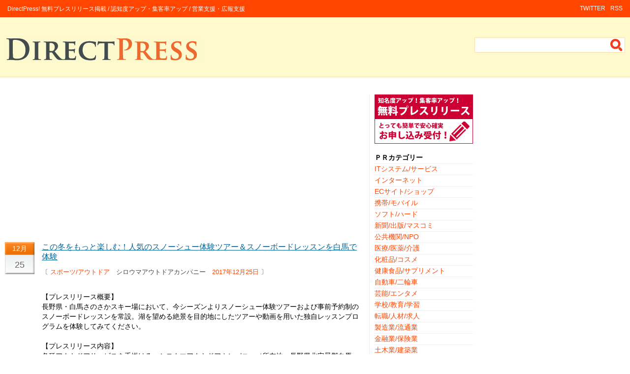

--- FILE ---
content_type: text/html;charset=UTF-8
request_url: http://www.directpress.jp/pr00035329.html
body_size: 8848
content:
<!DOCTYPE HTML PUBLIC "-//W3C//DTD HTML 4.01 Transitional//EN" "http://www.w3c.org/TR/1999/REC-html401-19991224/loose.dtd">
<html xmlns="http://www.w3.org/1999/xhtml">
<head>
<meta http-equiv="Content-Type" content="text/html; charset=UTF-8">
<meta http-equiv="Content-Style-Type" content="text/css">
<meta name="robots" content="index,follow">
<title>この冬をもっと楽しむ！人気のスノーシュー体験ツアー＆スノーボードレッスンを白馬で体験 / シロウマアウトドアカンパニー / 2017年12月25日 － DirectPress!無料プレスリリース</title>
<link rel="stylesheet" type="text/css" href="/style.css">
<script async src="https://pagead2.googlesyndication.com/pagead/js/adsbygoogle.js?client=ca-pub-9002567891664102" crossorigin="anonymous"></script>
</head>
<body>

<div id=container>
<div id=container-inner>

<div id=header>
<div id=header-inner-top>
<div id=header-menu>
	<div id=headerLeft>
		<p id=header-description>DirectPress! 無料プレスリリース掲載 / 認知度アップ・集客率アップ / 営業支援・広報支援</p>
	</div>
	<div id=headerRight>
		<ul>
		<li><a href="/">RSS</a></li>
		<li><a href="/">TWITTER</a></li>
		</ul>
		<div class=clr></div>
	</div>
</div>
</div>
<div class=clr></div>


<div id=header-inner-area>
	<div id=headerLogo>
		<a href="/"><img src="/image/logo.gif"></a>
	</div>
	<div id=headerSearch>
		<div id=schBox>
			<form action="/" method="post" id="HeaderForm" name="HeaderForm" onSubmit="return checkvalue();">
			<input id="schText" type="text" name="q" size="20" maxlength="20" value=''>
			<input id="schButton" type="image" src="/image/icoSearch.gif" value="検索">
			</form>
		</div>
	</div>
</div>
</div>
<div class=clr></div>


<div id=content>
<div id=content-inner>
	<div id=contentLeft>

		<div style="margin-bottom:20px;">
<script async src="https://pagead2.googlesyndication.com/pagead/js/adsbygoogle.js?client=ca-pub-9002567891664102"
     crossorigin="anonymous"></script>
<!-- スクウェア_レスポンシブ -->
<ins class="adsbygoogle"
     style="display:block"
     data-ad-client="ca-pub-9002567891664102"
     data-ad-slot="2985950286"
     data-ad-format="auto"
     data-full-width-responsive="true"></ins>
<script>
     (adsbygoogle = window.adsbygoogle || []).push({});
</script>
		</div>

		<div class=area>
	<div class=status>
		<div class=icoCalender>
			<div class=calMonth>12月</div>
			<div class=calDay>25</div>
		</div>
	</div>
	<div class=entry>
		<div class=enTitle><a href='/pr00035329.html'>この冬をもっと楽しむ！人気のスノーシュー体験ツアー＆スノーボードレッスンを白馬で体験</a></div>
		<p class=enCate>〔 <a href='/ct190/'>スポーツ/アウトドア</a>　シロウマアウトドアカンパニー　<a href='/dt20171225/'>2017年12月25日</a> 〕</p>
		<div class=enBody><br>
		【プレスリリース概要】<br>長野県・白馬さのさかスキー場において、今シーズンよりスノーシュー体験ツアーおよび事前予約制のスノーボードレッスンを常設。湖を望める絶景を目的地にしたツアーや動画を用いた独自レッスンプログラムを体験してみてください。<br><br>
		【プレスリリース内容】<br>各種アウトドアサービスを手掛ける、シロウマアウトドアカンパニー（所在地：長野県北安曇郡白馬村、代表：青木友己）は、今冬より犬同行も可能なスノーシュー体験ツアーおよび独自プログラムによるスノーボードレッスンの常設サービスを2017年12月16日（土）より開始しました。<br><br>【背景】<br>オリンピック開催地でもある長野県白馬エリアにおいて、冬季アクティビティの活発化にむけて今冬より白馬さのさかスキー場において常設のスノーシュー体験ツアーおよびスノーボードレッスンサービスを展開。より多くのユーザーにサービス提供を行います。<br><br>【製品・サービスの概要】<br>小学生～OK。白馬さのさかスキー場をベースに3,000円台～で楽しめるスノーシュー体験ツアー・スノーボードレッスンで、楽しい思い出作りをお手伝いいたします。<br><br>＜2つの特長＞<br>1：愛犬同伴OK！スノーシュー体験ツアー<br>2：動画を活用した独自のレッスンプログラムによるスノーボードレッスン<br><br>【今後の展望】<br>コースプランの拡充やオプショナルサービスの追加、インバウンド対応など体験メニューの充実化を図ってまいります。<br><br>「シロウマアウトドアカンパニー」<br>https://www.shiroumaoutdoor-company.com/<br><br>
		【プレスリリース連絡先】<br>企業名：シロウマアウトドアカンパニー<br>TEL：07042844881<br>E-Mail：shirouma.outdoor@gmail.com<br>
		</div>
	</div>
	<div class=clr></div>
</div>

		<div id=osusume><a class=icoMark href='/pr00035306.html'>VRテーマパーク「VR PARK TOKYO」が池袋に誕生！！</a><br>
<a class=icoMark href='/pr00035153.html'>【茨城県初】ボディーメイクとファンクショナルトレーニングに特化したパーソナルトレーニングジムが10/28オープン！</a><br>
<a class=icoMark href='/pr00035093.html'>【製品リリース・期間限定】パフォーマンスアップ腰用ベルトSP+（ゴールド・特別仕様）が2017年12月4日まで発売中！</a><br>
<a class=icoMark href='/pr00035085.html'>【販売・出荷開始】ヨガマット半分のサイズで、200以上のエクササイズが可能！ダイエットにも効果的！『ポータブルフィットネスジム BODYBOSS（ボディボス）』</a><br>
<a class=icoMark href='/pr00035056.html'>ちばスポーツ夢フェスタ2017</a><br>
</div>
<script async src="https://pagead2.googlesyndication.com/pagead/js/adsbygoogle.js?client=ca-pub-9002567891664102"
     crossorigin="anonymous"></script>
<!-- スクウェア_レスポンシブ -->
<ins class="adsbygoogle"
     style="display:block"
     data-ad-client="ca-pub-9002567891664102"
     data-ad-slot="2985950286"
     data-ad-format="auto"
     data-full-width-responsive="true"></ins>
<script>
     (adsbygoogle = window.adsbygoogle || []).push({});
</script>
	</div>

	<div id=contentRight>
		<div id=sdMessage>
			<a href="/freeservice.php">
				<img src="/image/bnrPress.gif" width="200" height="100">
			</a>
		</div>

		<div style="margin-bottom:20px;">
		</div>

		<div class=sdList>
			<ul>
			<li class=sdTitle>ＰＲカテゴリー</li>
			<li><a href="/ct010/">ITシステム/サービス</a></li>
			<li><a href="/ct020/">インターネット</a></li>
			<li><a href="/ct030/">ECサイト/ショップ</a></li>
			<li><a href="/ct040/">携帯/モバイル</a></li>
			<li><a href="/ct050/">ソフト/ハード</a></li>
			<li><a href="/ct060/">新聞/出版/マスコミ</a></li>
			<li><a href="/ct070/">公共機関/NPO</a></li>
			<li><a href="/ct080/">医療/医薬/介護</a></li>
			<li><a href="/ct090/">化粧品/コスメ</a></li>
			<li><a href="/ct100/">健康食品/サプリメント</a></li>
			<li><a href="/ct110/">自動車/二輪車</a></li>
			<li><a href="/ct120/">芸能/エンタメ</a></li>
			<li><a href="/ct130/">学校/教育/学習</a></li>
			<li><a href="/ct140/">転職/人材/求人</a></li>
			<li><a href="/ct150/">製造業/流通業</a></li>
			<li><a href="/ct160/">金融業/保険業</a></li>
			<li><a href="/ct170/">土木業/建築業</a></li>
			<li><a href="/ct180/">飲食業/食品関連業</a></li>
			<li><a href="/ct190/">スポーツ/アウトドア</a></li>
			<li><a href="/ct200/">サービス業/小売業</a></li>
			<li><a href="/ct210/">ファッション/インテリア</a></li>
			<li><a href="/ct220/">経営/コンサルティング</a></li>
			<li><a href="/ct230/">不動産/投資/株</a></li>
			<li><a href="/ct240/">広告/デザイン</a></li>
			<li><a href="/ct250/">懸賞/プレゼント</a></li>
			<li><a href="/ct260/">セミナー/講習会</a></li>
			<li><a href="/ct270/">ランキング/集計結果</a></li>
			<li><a href="/ct280/">業務提携/資本提携</a></li>
			<li><a href="/ct290/">キャンペーン/セール</a></li>
			<li><a href="/ct300/">お知らせ/ご案内</a></li>
			<li><a href="/ct310/">その他</a></li>
			</ul>
		</div>
	</div>
</div>
</div>
<div class=clr></div>


<div id=footer>
<div id=footer-inner>
	<div id=copyright>Copyright &copy; 2007 <a href="/">DirectPress！無料プレスリリース</a> All Rights Reserved.</div>
	<div id=pagetop><a href="#header">ページトップへ</a></div>
	<div class=clr></div>
</div>
</div>

</div>
</div>

</body>
</html>


--- FILE ---
content_type: text/html; charset=utf-8
request_url: https://www.google.com/recaptcha/api2/aframe
body_size: 268
content:
<!DOCTYPE HTML><html><head><meta http-equiv="content-type" content="text/html; charset=UTF-8"></head><body><script nonce="EjM0ALCC4lBhDiY0Kg3sAA">/** Anti-fraud and anti-abuse applications only. See google.com/recaptcha */ try{var clients={'sodar':'https://pagead2.googlesyndication.com/pagead/sodar?'};window.addEventListener("message",function(a){try{if(a.source===window.parent){var b=JSON.parse(a.data);var c=clients[b['id']];if(c){var d=document.createElement('img');d.src=c+b['params']+'&rc='+(localStorage.getItem("rc::a")?sessionStorage.getItem("rc::b"):"");window.document.body.appendChild(d);sessionStorage.setItem("rc::e",parseInt(sessionStorage.getItem("rc::e")||0)+1);localStorage.setItem("rc::h",'1761953515719');}}}catch(b){}});window.parent.postMessage("_grecaptcha_ready", "*");}catch(b){}</script></body></html>

--- FILE ---
content_type: text/css
request_url: http://www.directpress.jp/style.css
body_size: 6510
content:
@charset "utf-8"; 

HTML { PADDING:0px; MARGIN:0px; }
BODY { PADDING:0px; MARGIN:0px; }
BODY { BACKGROUND:#fff; FONT-FAMILY:"Verdana",sans-serif; TEXT-ALIGN:left }
DIV { PADDING:0px; MARGIN:0px; }

A { TEXT-DECORATION:none; }
A IMG { BORDER:none; }

P { PADDING-RIGHT:0px; PADDING-LEFT:0px; PADDING-BOTTOM:0px; PADDING-TOP:0px }
P { MARGIN-RIGHT:0px; MARGIN-LEFT:0px; MARGIN-BOTTOM:0.75em; MARGIN-TOP:0px }
.clr { CLEAR:both }

#container-inner { MIN-HEIGHT:100%; MARGIN:0px auto; WIDTH:100%; TEXT-ALIGN:left }

#header { min-width:930px; MARGIN-BOTTOM:20px; WIDTH:100%; }
#header-inner-top { MARGIN:0px auto; BACKGROUND:#FF4500; HEIGHT:35px }
#header-menu { MARGIN-left:15px; margin-right:15px; }
#headerLeft { FLOAT:left; WIDTH:730px }
#header-description { FONT-WEIGHT:normal; FONT-SIZE:12px; COLOR:#fff; PADDING-TOP:10px }
#headerRight { FLOAT:right; WIDTH:200px }
#header UL { FLOAT:right; MARGIN:0px; PADDING-TOP:10px; LIST-STYLE-TYPE:none }
#header LI { FONT-SIZE:12px; FLOAT:right; TEXT-ALIGN:center; COLOR:#fff; }
#header UL LI A { FONT-SIZE:12px; margin-left:10px; COLOR:#FFF; }

#header-inner-area { BACKGROUND:#FFFACD; HEIGHT:90px; padding-top:30px; BORDER-bottom:#FFDEAD 1px solid; }
#headerLogo { FLOAT:left; WIDTH:400px; padding:10px; }
#headerSearch { FLOAT:right; WIDTH:400px; padding:10px; }

#schBox { FLOAT:right; width:300px; BACKGROUND:#FFF; BORDER:#FFDEAD 1px solid; padding:2px; }
#schText { width:265px;border:0px;background-color:#fff;font-size:18px;color:#666; }
#schButton { width:25px; position:relative; top:0px; vertical-align:middle; }


#content { WIDTH:100%; TEXT-ALIGN:left; BACKGROUND:#fff;  }
#content P { FONT-SIZE:80%; COLOR:#444; LINE-HEIGHT:1.7em }
#content-inner { BACKGROUND:#fff; WIDTH:951px; MARGIN-BOTTOM:15px; MARGIN-left:10px; }
#contentLeft { FLOAT:left; WIDTH:730px; BORDER-right:#eee 1px solid; MARGIN-right:10px; padding-right:10px; }
#contentRight { FLOAT:right; WIDTH:200px; padding-left:0px; }


.area { BORDER-bottom:#eee 1px solid; padding-bottom:10px; MARGIN-BOTTOM:20px; WIDTH:730px; BACKGROUND:#fff; }

.status { FLOAT:left; WIDTH:60px; text-align:right; BACKGROUND:#fff; margin-right:15px; FONT-SIZE:12px; color:#666; }
.status UL { LIST-STYLE-TYPE:none; MARGIN:0px; padding:0px;}
.status LI { height:15px; FONT-SIZE:10px; BORDER-bottom:#eee 0px solid; margin-bottom:3px; padding-bottom:3px; LINE-HEIGHT:150%; }

.icoPower { MARGIN-TOP:0px; PADDING-LEFT:0px; BACKGROUND:url(/image/icoPower.gif) no-repeat left top; }
.icoCompany { MARGIN-TOP:0px; PADDING-LEFT:0px; BACKGROUND:url(/image/icoCompany.gif) no-repeat left top; }
.icoDate { MARGIN-TOP:0px; PADDING-LEFT:0px; BACKGROUND:url(/image/icoDate.gif) no-repeat left top; }
.icoCategory { MARGIN-TOP:0px; PADDING-LEFT:0px; BACKGROUND:url(/image/icoCategory.gif) no-repeat left top; }

.icoNew { MARGIN-left:10px; PADDING-LEFT:0px; BACKGROUND:url(/image/icon-new.gif) no-repeat right top; }
.icoPick { MARGIN-TOP:0px; PADDING-LEFT:0px; BACKGROUND:url(/image/icon-pickup.gif) no-repeat right top; }

.icoCalender { text-align:center; WIDTH:60px; height:65px; MARGIN-bottom:10px; BACKGROUND:url(/image/icoCalender.gif) no-repeat right top; }
.calMonth { padding-top:5px; FONT-SIZE:14px; color:#fff; }
.calDay { padding-top:13px; FONT-SIZE:18px;}

.entry { FLOAT:right; WIDTH:655px; BACKGROUND:#fff; LINE-HEIGHT:130%; }
.enTitle { MARGIN-BOTTOM:10px; FONT-SIZE:16px; font-weight:normal; BACKGROUND:#fff; }
.enBody { word-break:break-all; MARGIN-BOTTOM:10px; FONT-SIZE:14px; BACKGROUND:#fff; }
.enTitle A:link { TEXT-DECORATION:underline; COLOR:#006699 }
.enTitle A:visited { TEXT-DECORATION:underline; COLOR:#006699 }
.enTitle A { TEXT-DECORATION:underline; }
.enCate A:link { TEXT-DECORATION:none; COLOR:#FF4500 }
.enCate A:visited { TEXT-DECORATION:none; COLOR:#FF4500 }

#sdMessage { MARGIN-BOTTOM:20px; WIDTH:200px; BACKGROUND:#fff; }
.sdList UL { LIST-STYLE-TYPE:none; MARGIN:0px; margin-bottom:20px; padding:0px; }
.sdList LI { FONT-SIZE:14px; BORDER-bottom:#eee 1px solid; margin-bottom:2px; padding-bottom:2px; }
.sdList LI.sdTitle { font-weight:bold; FONT-SIZE:14px; BORDER-bottom:#eee 1px solid; margin-bottom:2px; padding-bottom:2px; }
.sdList A:link { TEXT-DECORATION:none; COLOR:#FF4500 }
.sdList A:visited { TEXT-DECORATION:none; COLOR:#FF4500 }

#footer { MARGIN-TOP:20px; WIDTH:100%; COLOR:#fff; HEIGHT:35px; BACKGROUND:#FF4500; }
#footer-inner { MARGIN:0px auto; WIDTH:740px; COLOR:#fff; FONT-SIZE:12px; LINE-HEIGHT:35px }
#footer UL { DISPLAY:block; FLOAT:left;  MARGIN:0px; padding:0px; }
#footer LI { DISPLAY:inline; PADDING-LEFT:1em; LINE-HEIGHT:35px }
#footer A { COLOR:#fff }
#copyright { PADDING-RIGHT:10px; FLOAT:left; }
#pagetop { PADDING-left:10px; FLOAT:right; }

.area { BORDER-bottom:#eee 1px solid; padding-bottom:10px; MARGIN-BOTTOM:20px; WIDTH:730px; BACKGROUND:#fff; }

.main { MARGIN-BOTTOM:10px; WIDTH:730px; }
.mainTitle { BACKGROUND:#FFFACD; BORDER-left:#FF4500 5px solid; BORDER-top:#FFDEAD 1px solid; BORDER-bottom:#FFDEAD 1px solid; BORDER-right:#FFDEAD 1px solid; padding:5px; MARGIN-BOTTOM:10px; }
.mainBody { BACKGROUND:#fff; padding:5px; MARGIN-BOTTOM:10px; }
.mainArea { BACKGROUND:#fff; padding-top:5px; MARGIN-BOTTOM:10px; }

.tbl { width:600px; border:solid 1px #FFDEAD; border-collapse:collapse; border-spacing:0; text-align:left; }
.th {  font-size:14px;width:120px; border:solid 1px #FFDEAD; padding:5px; background:#FFFACD; text-align:left; font-weight:normal; }
.td {  font-size:14px;border:solid 1px #FFDEAD; padding:5px; }

#pageing { BACKGROUND:#FFFACD; BORDER:#FFDEAD 1px solid; padding:5px; MARGIN-BOTTOM:20px; }

#osusume { MARGIN-BOTTOM:20px; FONT-SIZE:12px; LINE-HEIGHT:150%; padding:5px; BACKGROUND:#FFF; BORDER:#FFDEAD 1px solid; }
#osusume A { TEXT-DECORATION:none; COLOR:#000;  }
.icoMark { MARGIN:0px; PADDING-LEFT:10px; BACKGROUND:url(/image/icon_category.gif) no-repeat top left; }


.inTbl { MARGIN-BOTTOM:20px; width:730px; border:solid 1px #FFDEAD; border-collapse:collapse; border-spacing:0; text-align:left; }
.inTh { font-size:14px;width:120px; border:solid 1px #FFDEAD; padding:5px; background:#FFFACD; text-align:left; font-weight:normal; }
.inTd { font-size:14px;border:solid 1px #FFDEAD; padding:5px; }
.inThc { font-size:14px;width:120px; border:solid 1px #FFDEAD; padding:5px; background:#FFFACD; text-align:center; font-weight:normal; }

#board { MARGIN-BOTTOM:20px; width:720px; border:solid 1px #FFDEAD; border-top:solid 3px #FFDEAD; padding:5px; LINE-HEIGHT:150%; }
#board A { TEXT-DECORATION:none; COLOR:#FF4500 }
